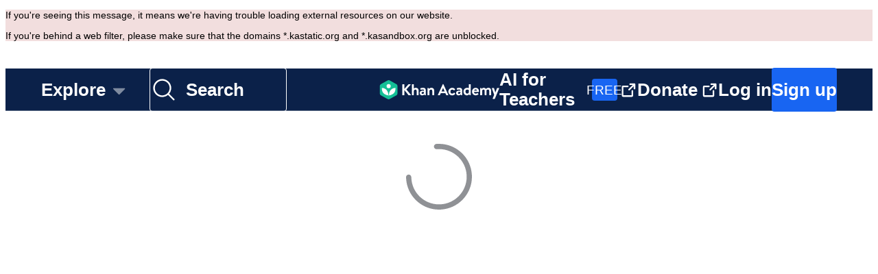

--- FILE ---
content_type: text/javascript
request_url: https://cdn.kastatic.org/khanacademy/745033.2b54e7c887b14f49.js
body_size: 5545
content:
"use strict";(self.webpackChunkkhanacademy=self.webpackChunkkhanacademy||[]).push([["745033"],{96831:function(e,t,o){o.d(t,{mz:()=>N,xB:()=>z,ZP:()=>$,L8:()=>Z});var n,i=o(357442),a=o(546490),r=o(290251),l=o(451606),s=o(827292),d=o(88051),c=o(70879),u=o(327337),m=o(466993),h=o(397458),p=o(767375),f=o(550093),g=o(407862),v=o.n(g),y=o(652983),x=o(63730),b=o(90199),_=o(739155),C=o(678572),k=o(234014),M=o(142447),T=o(91094),w=function(e){function BackIcon(){var e;return(0,a._)(this,BackIcon),e=(0,i._)(this,BackIcon,arguments),(0,l._)(e,"node",void 0),e}return(0,s._)(BackIcon,e),(0,r._)(BackIcon,[{key:"componentDidMount",value:function(){var e;null==(e=this.node)||e.setAttribute("stroke-linejoin","round")}},{key:"render",value:function(){var e=this,t=p.ag._({id:"iH8pgl",message:"Back"});return(0,h.jsx)("svg",{width:"24",height:"24",children:(0,h.jsxs)("g",{ref:function(t){return e.node=t},id:"source",fill:"none",transform:"translate(5, 5)",stroke:"currentColor",strokeLinecap:"round",strokeLinejoin:"round",strokeWidth:"2",children:[(0,h.jsx)("title",{children:t}),(0,h.jsx)("path",{d:"M1,7 L14,7"}),(0,h.jsx)("polyline",{points:"7 0 0 7 7 14"})]})})}}]),BackIcon}(y.Component),I=o(349718),B=o(33820),S=o(368687),j=o(732524),L=o(672044),A=function(e){function Backdrop(){return(0,a._)(this,Backdrop),(0,i._)(this,Backdrop,arguments)}return(0,s._)(Backdrop,e),(0,r._)(Backdrop,[{key:"render",value:function(){var e=this.props,t=e.willBeVisible,o=e.inline,n=e.onClick,i=e.animate,a=null!==i?[E.backdrop,"in"===i&&E.animateInBackdrop,"out"===i&&E.animateOutBackdrop,!t&&E.backdropTransparent,t&&E.backdropSemiTransparent]:[E.backdrop,E.backdropSemiTransparent];return(0,h.jsx)("div",{"data-testid":"modal-backdrop","aria-hidden":!0,onClick:n,className:f.css.apply(void 0,(0,m._)(a).concat([o&&E.inlineBackdrop]))})}}]),Backdrop}(y.Component),E=f.StyleSheet.create({backdrop:{backgroundColor:C.$_.offBlack,bottom:0,left:0,position:"fixed",right:0,top:0},inlineBackdrop:{position:"absolute"},backdropTransparent:{opacity:0},backdropSemiTransparent:{opacity:.72},animateInBackdrop:{transition:"opacity ".concat(300,"ms\n            cubic-bezier(0.4, 0.0, 0.6, 1.0)")},animateOutBackdrop:{transition:"opacity ".concat(300,"ms\n            cubic-bezier(0.4, 0.0, 0.6, 1.0)")}}),F=function(e){function ModalFooter(){return(0,a._)(this,ModalFooter),(0,i._)(this,ModalFooter,arguments)}return(0,s._)(ModalFooter,e),(0,r._)(ModalFooter,[{key:"render",value:function(){var e=this.props,t=e.children,o=e.style;return(0,h.jsx)("div",{className:(0,f.css)(R.footer),style:o,children:t})}}]),ModalFooter}(y.Component),R=f.StyleSheet.create({footer:{display:"flex",flexDirection:"row",alignItems:"center",boxShadow:"0 -1px 0 0 rgba(0, 0, 0, 0.15)",flexGrow:0,flexShrink:0,position:"relative",height:60}});let N=F;var O=o(660809),D=o(737416),W=function(e){function ModalHeader(){var e;return(0,a._)(this,ModalHeader),e=(0,i._)(this,ModalHeader,arguments),(0,l._)(e,"renderTitle",function(t){var o=e.props,n=o.ariaLabel,i=o.children,a=o.openTitleLinkInNewTab,r=o.titleHref,l=o.onTitleNavigation,s="string"==typeof i&&i.length>32;return r?(0,h.jsx)(O.Z,{href:r,style:[H.titleWrapper,"large"===t&&H.titleWithLargeCorners,"small"===t&&H.titleWithSmallCorners],target:a?"_blank":void 0,onClick:l,children:(0,h.jsxs)(D.TE,{id:e.props.id,style:[H.title,s&&H.titleLong],tag:"h1",children:[(0,h.jsx)("span",{className:"sr-only",children:n}),(0,h.jsx)("span",{"aria-hidden":!0,"data-testid":"modal-title",children:i})]})}):(0,h.jsx)(D.TE,{"aria-label":n,id:e.props.id,style:[H.titleWrapper,H.title,s&&H.titleLong],tag:"h1",testId:"modal-title",children:(0,h.jsx)("span",{"aria-hidden":!0,children:i})})}),e}return(0,s._)(ModalHeader,e),(0,r._)(ModalHeader,[{key:"render",value:function(){var e=this.props,t=e.backgroundColor,o=e.borderColor,n=e.style,i=e.topLeftCorner,a=e.topRightCorner,r=(0,u._)((0,c._)({color:C.$_.offBlack},n),{boxShadow:"0 1px 0 0 ".concat(o||"")});t&&(r.backgroundColor=t);var l=a?"large":i?"small":null;return(0,h.jsxs)("div",{style:r,className:(0,f.css)(H.header),children:[l&&(0,h.jsx)("div",{className:(0,f.css)(H.topLeftCornerInHeader,"large"===l&&H.largeCornerInHeader,"small"===l&&H.smallCornerInHeader),children:i}),this.renderTitle(l),l&&(0,h.jsx)("div",{className:(0,f.css)(H.topRightCornerInHeader,"large"===l&&H.largeCornerInHeader,"small"===l&&H.smallCornerInHeader),children:a})]})}}]),ModalHeader}(y.Component);(0,l._)(W,"defaultProps",{borderColor:"rgba(0, 0, 0, 0.15)"});var H=f.StyleSheet.create({header:{display:"flex",flexDirection:"row",flexGrow:0,flexShrink:0,position:"relative",zIndex:1,height:60,borderTopLeftRadius:T.L2,borderTopRightRadius:T.L2},largeCornerInHeader:(0,l._)({flexBasis:152},T.w5.smOrSmaller,{flexBasis:56}),smallCornerInHeader:(0,l._)({flexBasis:56},T.w5.smOrSmaller,{flexBasis:56}),topLeftCornerInHeader:{justifyContent:"flex-start"},topRightCornerInHeader:{justifyContent:"flex-end"},titleWrapper:{display:"flex",flex:"0 0 auto",flexDirection:"row",justifyContent:"center",alignItems:"center",textAlign:"center",paddingLeft:6,paddingRight:6,margin:"0 auto",maxWidth:"100%"},titleWithLargeCorners:(0,l._)({maxWidth:"calc(100% - ".concat(304,"px)")},T.w5.smOrSmaller,{maxWidth:"calc(100% - ".concat(112,"px)")}),titleWithSmallCorners:(0,l._)({maxWidth:"calc(100% - ".concat(112,"px)")},T.w5.smOrSmaller,{maxWidth:"calc(100% - ".concat(112,"px)")}),title:(0,l._)({whiteSpace:"nowrap",overflow:"hidden",textOverflow:"ellipsis"},T.w5.smOrSmaller,(0,u._)((0,c._)({},j.yW.subheadingMobile),{color:"inherit"})),titleLong:(0,l._)({},T.w5.smOrSmaller,(0,u._)((0,c._)({},j.yW.smallHeadingMobile),{color:"inherit"}))});let z=W;var q=o(925734),P="__MODAL_PARENT__";function getModalParent(){var e,t=document.querySelector("#".concat(P));return t||(t=null==(e=document.body)?void 0:e.appendChild(document.createElement("div")),(0,B.Z)(t),t.id=P,document.getElementById("accept-tos-modal")&&(t.style.display="none")),t}var K=function(e){function Modal(){var e;return(0,a._)(this,Modal),e=(0,i._)(this,Modal,arguments),(0,l._)(e,"modal",void 0),(0,l._)(e,"modalAndNavigation",void 0),(0,l._)(e,"closeTimeout",void 0),(0,l._)(e,"startAnimationsTimeout",void 0),(0,l._)(e,"isModalOpenTimeout",void 0),(0,l._)(e,"willBeVisibleTimeout",void 0),(0,l._)(e,"isShiftKeyDown",void 0),(0,l._)(e,"state",{willBeVisible:!1,isModalOpen:!1,startAnimations:!1,forceClosingAnimation:!1,modalContainerElement:void 0}),(0,l._)(e,"_isMounted",!1),(0,l._)(e,"elementThatTriggeredModal",null),(0,l._)(e,"focusReturnedToTrigger",!1),(0,l._)(e,"_idRoot",null),(0,l._)(e,"_initialModalFocus",function(){var initializeFocus=function(t){e._restrictedFocusHandler(t),document.removeEventListener("focus",initializeFocus,!0)};if(document.addEventListener("focus",initializeFocus,!0),!e.modal||!e.state.willBeVisible)return void setTimeout(e._initialModalFocus,0);e.modal&&e.modal.focus()}),(0,l._)(e,"maybeScheduleFocusTimeout",function(t){if(t>10){e.modal&&e.modal.focus(),k.ZP.log("Unable to manually set focus on an element inside a content modal. Falling back to setting focus on the modal element itself.");return}e.props.schedule.timeout(function(){return e.focusFirstElementOrModal(t+1)},500)}),(0,l._)(e,"_setContainerState",function(t){setTimeout(function(){e._isMounted&&t!==e.state.modalContainerElement&&e.setState({modalContainerElement:t})},0)}),(0,l._)(e,"firstFocus",!0),(0,l._)(e,"_restrictedFocusHandler",function(t){if(e.props.restrictFocusToModal){var o=t.relatedTarget,n=!!e.modal,i=n&&e.modal===t.target,a=!o||e.state.modalContainerElement&&!e.state.modalContainerElement.contains(o),targetActsLikeModal=function(e){return(0,d._)(e,HTMLElement)&&-1!==e.className.indexOf("modal")},r=targetActsLikeModal(t.target)||targetActsLikeModal(t.relatedTarget);(n&&a&&!i&&!r&&!e.focusReturnedToTrigger||e.firstFocus)&&(e.isShiftKeyDown&&!e.firstFocus?e.focusLastElementOrModal():e.focusFirstElementOrModal(),t.preventDefault(),e.firstFocus=!1)}}),(0,l._)(e,"getAllFocusableChildren",function(e){return e?Array.prototype.filter.call(e.querySelectorAll("button:not([tabindex='-1']):not([disabled]), [href]:not([tabindex='-1']):not([disabled]), input:not([tabindex='-1']):not([disabled]), select:not([tabindex='-1']):not([disabled]), textarea:not([tabindex='-1']):not([disabled])"),function(e){return!!e.offsetParent}):[]}),(0,l._)(e,"focusLastElementOrModal",function(){if(e.modal){var t=e.getAllFocusableChildren(e.modalAndNavigation||e.modal);0===t.length?e.modal&&e.modal.focus():t[t.length-1].focus()}}),(0,l._)(e,"focusFirstElementOrModal",function(){var t=arguments.length>0&&void 0!==arguments[0]?arguments[0]:1,o=e.getChildrenId();if(!e.modal||!o)return void e.maybeScheduleFocusTimeout(t);var n=e.getAllFocusableChildren(e.firstFocus?e.modal&&e.modal.querySelector('[id="'.concat(o,'"]')):e.modalAndNavigation||e.modal);if(0===n.length){var i=e.getCloseButtonId(),a=i&&document.getElementById(i);a&&a.focus?a.focus():e.maybeScheduleFocusTimeout(t)}else n[0]!==document.activeElement&&n[0].focus()}),(0,l._)(e,"handleKeyDown",function(t){27!==t.keyCode||e.props.preventDismissal||document.querySelector(".zoom-overlay")||e.handleClose(),t.shiftKey&&(e.isShiftKeyDown=!0)}),(0,l._)(e,"handleKeyUp",function(t){t.shiftKey||(e.isShiftKeyDown=!1)}),(0,l._)(e,"handleClose",function(){e.props.onBack?e.props.onBack():!1!==e.props.onRequestClose()&&(e.props.shouldAnimate&&e.setState({forceClosingAnimation:!0}),e.setState({willBeVisible:!1}),e.closeTimeout=setTimeout(function(){window.dispatchEvent(new CustomEvent("initNav")),e.props.onClose()},300)),null!=e.elementThatTriggeredModal&&(e.focusReturnedToTrigger=!0,e.elementThatTriggeredModal.focus())}),e}return(0,s._)(Modal,e),(0,r._)(Modal,[{key:"getChildContext",value:function(){return{modalContainerElement:this.state.modalContainerElement}}},{key:"UNSAFE_componentWillMount",value:function(){var e,t;null==(e=document.body)||e.addEventListener("keydown",this.handleKeyDown),null==(t=document.body)||t.addEventListener("keyup",this.handleKeyUp)}},{key:"componentDidMount",value:function(){var e=this;if(document.activeElement===document.body){var t=document.getElementById("triggerless-modal-focus-anchor");this.elementThatTriggeredModal=t}else this.elementThatTriggeredModal=document.activeElement;this._isMounted=!0,document.addEventListener("focusout",this._restrictedFocusHandler,!0),this.props.shouldAnimate?(this.startAnimationsTimeout=setTimeout(function(){return e.setState({startAnimations:!0})},0),this.willBeVisibleTimeout=setTimeout(function(){e.setState({willBeVisible:!0}),e._initialModalFocus()},100),this.isModalOpenTimeout=setTimeout(function(){return e.setState({isModalOpen:!0})},400)):setTimeout(function(){e._isMounted&&e.setState({isModalOpen:!0,willBeVisible:!0},function(){return e._initialModalFocus()})},0)}},{key:"componentWillUnmount",value:function(){var e,t;this._isMounted=!1,document.removeEventListener("focusout",this._restrictedFocusHandler,!0),null==(e=document.body)||e.removeEventListener("keydown",this.handleKeyDown),null==(t=document.body)||t.removeEventListener("keyup",this.handleKeyUp),this.startAnimationsTimeout&&clearTimeout(this.startAnimationsTimeout),this.willBeVisibleTimeout&&clearTimeout(this.willBeVisibleTimeout),this.isModalOpenTimeout&&clearTimeout(this.isModalOpenTimeout),this.closeTimeout&&clearTimeout(this.closeTimeout),this.props.schedule.clearAll()}},{key:"getChildrenId",value:function(){return this._idRoot?"".concat(this._idRoot,"children"):null}},{key:"getTitleId",value:function(){return this._idRoot?"".concat(this._idRoot,"title"):null}},{key:"getCloseButtonId",value:function(){return this._idRoot?"".concat(this._idRoot,"close"):null}},{key:"renderModalWithIDProvider",value:function(){var e=this;return(0,h.jsx)(b.Id,{children:function(t){return e._idRoot=t,e.renderModal()}})}},{key:"renderModal",value:function(){var e,t=this,o=this.props,n=o.shouldAnimate,i=o.fromAnotherModal,a=o.navigator,r=o.preventDismissal,l=o.hideCloseIcon,s=o.shouldBackdropDismiss,d=o.topRightElements,c=o.useBackIcon,u=o.visible,g=o.inline,v=o.topBar,x=o.controlButtonColors,b=this.state,_=b.startAnimations,C=b.willBeVisible,T=b.isModalOpen,B=b.forceClosingAnimation,j=Array.isArray(this.props.style)?this.props.style:[this.props.style],E=n&&!i||B?[V.modal,!T&&_&&V.animateInModal,T&&_&&V.animateOutModal,!C&&V.modalDown,C&&V.modalUp].concat((0,m._)(j)):[V.modal].concat((0,m._)(j)),F=this.props.children;"function"==typeof F&&(F=F({closeModal:function(){return t.handleClose()}}));var R=y.Children.toArray(F),O=R.filter(function(e){return e.type!==N&&e.type!==z}),D=R.filter(function(e){return e.type===z});D.length>1&&k.ZP.error("Modal can only display a single header",k.D1.Internal);var W=D[0],H=R.filter(function(e){return e.type===N});H.length>1&&k.ZP.error("Modal can only display a single footer",k.D1.Internal);var P=H[0],K=(!r||c)&&!l&&(0,h.jsx)("div",{className:(0,f.css)(V.topLeftCorner),children:(0,h.jsx)(L.Z,{onClick:this.handleClose,padding:12,colors:x,testId:"close-modal-btn",id:this.getCloseButtonId(),children:c?(0,h.jsx)(w,{}):(0,h.jsx)(I.Z,{size:24,iconSize:12})})}),Z=d&&(0,h.jsx)("div",{className:(0,f.css)(V.topRightCorner),"data-testid":"modal-top-right-element",children:d});e=n&&!i||B?!T&&_?"in":T&&_?"out":null:null;var $=(0,h.jsxs)(y.Fragment,{children:[!g&&(0,h.jsx)(q.Z,{}),v&&(0,h.jsx)("div",{className:(0,f.css)(V.topBar),children:v}),(0,h.jsx)(A,{inline:g,willBeVisible:C,animate:e,onClick:function(){s()&&!r&&t.handleClose()}}),a&&a.hasPrev()&&(0,h.jsx)("button",{"aria-label":p.ag._({id:"w6ZzbW",message:"previous"}),"data-testid":"prev-arrow",className:(0,f.css)(V.sideNav,M.O0.isRTL&&V.sideNavRTL,V.prev),onClick:function(){return a.hasPrev()&&a.onPrev()},children:(0,h.jsx)(S.Z,{icon:U.angleLeft,size:17})}),(0,h.jsxs)("div",{"aria-labelledby":this.getTitleId(),"aria-describedby":this.getChildrenId(),className:f.css.apply(void 0,(0,m._)(E).concat([g&&V.inlineModal])),ref:function(e){return t.modal=e},role:this.props.alert?"alertdialog":"dialog",tabIndex:"-1","aria-modal":!0,children:[W&&y.cloneElement(W,{id:this.getTitleId(),topLeftCorner:K,topRightCorner:Z}),(0,h.jsx)("div",{id:this.getChildrenId(),className:(0,f.css)(V.dialogBody),children:O}),P,!W&&(0,h.jsx)("div",{className:(0,f.css)(V.topLeftCornerInModal),children:K}),!W&&(0,h.jsx)("div",{className:(0,f.css)(V.topRightCornerInModal),children:Z})]}),a&&a.hasNext()&&(0,h.jsx)("button",{"aria-label":p.ag._({id:"S8X3Kf",message:"next"}),"data-testid":"next-arrow",className:(0,f.css)(V.sideNav,V.next),onClick:function(){return a.hasNext()&&a.onNext()},children:(0,h.jsx)(S.Z,{icon:U.angleRight,size:17})})]});return g||($=(0,h.jsx)("div",{ref:function(e){return t.modalAndNavigation=e},className:(0,f.css)(V.innerContainer),"data-modal-launcher-portal":!0,children:$})),(0,h.jsxs)("div",{children:[(0,h.jsx)("div",{ref:this._setContainerState,className:(0,f.css)(V.container,!u&&V.hidden,g&&V.inlineWrap,v&&V.withTopBar),"data-modal-launcher-portal":!0,children:$}),this.props.restrictFocusToModal&&(0,h.jsx)("div",{tabIndex:"0"})]})}},{key:"render",value:function(){return this.props.hostInBody?(0,x.createPortal)(this.renderModalWithIDProvider(),getModalParent()):this.renderModalWithIDProvider()}}]),Modal}(y.Component);(0,l._)(K,"defaultProps",{shouldAnimate:!0,shouldBackdropDismiss:function(){return!0},fromAnotherModal:!1,visible:!0,onRequestClose:function(){return!0},onClose:function(){},preventDismissal:!1,hideCloseIcon:!1,restrictFocusToModal:!0}),K.childContextTypes={modalContainerElement:v().instanceOf(HTMLElement)};var Z=f.StyleSheet.create({subtitle:(0,u._)((0,c._)({},j.yW.modalSubtitle),{color:C.$_.offBlack50})}),V=f.StyleSheet.create({inlineWrap:{display:"block",overflow:"auto",position:"relative"},container:{position:"fixed",left:0,right:0,top:0,bottom:0,zIndex:T.ZA},innerContainer:{position:"absolute",left:0,right:0,top:0,bottom:0,display:"flex",flexDirection:"row",alignItems:"center",justifyContent:"center"},dialogBody:{display:"flex",overflow:"auto",flexDirection:"column",flexGrow:1,justifyContent:"center"},hidden:{visibility:"hidden"},topBar:{position:"fixed",top:0,left:0,right:0,zIndex:T.f1},modalWrapper:{position:"fixed",left:0,right:0,top:0,bottom:0,display:"flex",flexDirection:"row",alignItems:"center",justifyContent:"center"},modal:(n={display:"flex",flexDirection:"column",position:"relative",maxHeight:"100%",maxWidth:"100%",backgroundColor:"white",borderRadius:T.L2},(0,l._)(n,T.w5.smOrSmaller,{borderRadius:0}),(0,l._)(n,"WebkitTapHighlightColor","rgba(0,0,0,0)"),(0,l._)(n,"outline","1px solid rgba(0,0,0,0)"),(0,l._)(n,"backgroundClip","padding-box"),n),inlineModal:{margin:"10px auto",position:"relative",width:"75%",height:"100%"},modalDown:(0,l._)({transform:"translate(0px, 48px)",opacity:0},T.w5.smOrSmaller,{transform:"translate(0vw, 100vh)",opacity:1}),modalUp:(0,l._)({transform:"translate(0px, 0px)",opacity:1},T.w5.smOrSmaller,{transform:"translate(0vw, 0vh)",opacity:1}),animateInModal:(0,l._)({transition:["transform ".concat(300,"ms\n                cubic-bezier(0.25, 0.25, 0.25, 1)"),"opacity ".concat(300,"ms\n                cubic-bezier(0, 0.25, 0.25, 1)")].join(", ")},T.w5.smOrSmaller,{transition:"transform ".concat(300,"ms\n                cubic-bezier(0.25, 0.25, 0.25, 1)")}),animateOutModal:(0,l._)({transition:["transform ".concat(300,"ms\n                cubic-bezier(0.25, 0.25, 0.25, 1)"),"opacity 0.2s cubic-bezier(0, 0.25, 0.25, 1)"].join(", ")},T.w5.smOrSmaller,{transition:"transform ".concat(300,"ms\n                cubic-bezier(0, 0.25, 0.25, 1)")}),sideNav:(0,l._)({display:"flex",alignItems:"center",justifyContent:"center",position:"absolute",maxWidth:"5%",width:48,top:0,height:"100%",color:"white",userSelect:"none",WebkitTapHighlightColor:"transparent",background:"none",border:"none",":hover":{color:C.$_.white,opacity:.5,cursor:"pointer"}},T.w5.smOrSmaller,{display:"none"}),sideNavRTL:{transform:"scaleX(-1)"},prev:{left:0},next:{right:0},topLeftCorner:{display:"flex",flexDirection:"row",alignItems:"center",height:60,paddingLeft:6,zIndex:1},topRightCorner:{display:"flex",flexDirection:"row",alignItems:"center",height:60,paddingRight:6,zIndex:1},topLeftCornerInModal:{position:"absolute",left:0,top:0},topRightCornerInModal:{position:"absolute",right:0,top:0},withTopBar:(0,l._)({top:T.F9},T.w5.smOrSmaller,{top:T.re})}),U={angleLeft:{path:"M58.622 8.272q0 1.32-1.056 2.376l-39.512 39.512 39.512 39.512q.968.968.968 2.288t-.968 2.288l-5.016 5.104q-.968.968-2.288.968t-2.376-.968l-46.816-46.904q-.968-.968-1.056-2.288 0-1.32 1.056-2.376l46.816-46.816q.968-.968 2.376-.968t2.288.968l5.016 5.016q1.056.968 1.056 2.288z",width:58.421,height:100},angleRight:{path:"M58.524 50.16q0 1.32-.968 2.288l-46.904 46.904q-.968.968-2.288.968t-2.376-.968l-5.016-5.104q-.968-.968-.968-2.288t.968-2.288l39.512-39.512-39.512-39.512q-.968-.968-.968-2.376t.968-2.288l5.016-5.016q.968-.968 2.376-.968t2.288.968l46.904 46.816q.968 1.056.968 2.376z",width:58.333,height:100}};let $=y.forwardRef(function(e,t){return(0,h.jsx)(_.M7,{children:function(o){return(0,h.jsx)(K,(0,u._)((0,c._)({},e),{schedule:o,ref:t}))}})})}}]);
//# debugId=89cfb02b-da16-45a9-9e3f-76948d987816
//# sourceMappingURL=745033.2b54e7c887b14f49.js.map

--- FILE ---
content_type: text/javascript
request_url: https://cdn.kastatic.org/khanacademy/3311.88fa4e0e6a04a2ef.js
body_size: 3392
content:
"use strict";(self.webpackChunkkhanacademy=self.webpackChunkkhanacademy||[]).push([["3311"],{405066:function(e,s,i){i.d(s,{Z:()=>V,u:()=>Guidelines});var a,r,n,t,o,d,l,c,g=i(141622),u=i(357442),m=i(546490),h=i(290251),p=i(451606),_=i(827292),f=i(70879),x=i(327337),j=i(266388),y=i(397458),w=i(767375),v=i(550093),b=i(221292),k=i(652983),O=i(90199),N=i(660809),S=i(678572),L=i(737416),C=i(881422),B=i(975044),T=i(91094),I=i(200016),D=i(998843),W=i(617590),q=i(660218),R=i(27530),G=i(259891),A=i(732524),E=i(162865);function Guidelines(){return(0,y.jsxs)(L.uT,{style:M.guidelines,children:[(0,y.jsx)("h2",{className:"sr-only",children:w.ag._({id:"OEt/to",message:"Guidelines"})}),(0,y.jsx)("h3",{className:(0,v.css)(M.guidelines_h3),children:w.ag._({id:"5zv42V",message:"Give a great answer"})}),(0,y.jsx)("h4",{className:(0,v.css)(M.guidelines_h4),children:w.ag._({id:"IbG9jd",message:"Be a guide"})}),w.ag._({id:"5vplR4",message:'We\'re teaching each other – so don\'t just answer "Yes" or "No", share your answer the way your favorite teacher would.'}),(0,y.jsx)("h4",{className:(0,v.css)(M.guidelines_h4),children:w.ag._({id:"Vegd3V",message:"Vote, don't echo"})}),w.ag._({id:"xL7tOo",message:"If someone has already answered the question well, don't repeat their answer – vote it up instead."}),(0,y.jsx)("h3",{className:(0,v.css)(M.guidelines_h3),children:w.ag._({id:"jm8qSR",message:"Flag inappropriate posts"})}),w.ag._({id:"wXsOr0",message:"Here are posts to avoid making. If you do encounter them, flag them for attention from our Guardians."}),(0,y.jsx)("h4",{className:(0,v.css)(M.guidelines_h4),children:w.ag._({id:"XayW0K",message:"abuse"})}),(0,y.jsxs)("ul",{className:(0,v.css)(M.guidelines_ul),children:[(0,y.jsx)("li",{children:w.ag._({id:"tc0mS+",message:"disrespectful or offensive"})}),(0,y.jsx)("li",{children:w.ag._({id:"t47DT1",message:"an advertisement"})})]}),(0,y.jsx)("h4",{className:(0,v.css)(M.guidelines_h4),children:w.ag._({id:"/go35V",message:"not helpful"})}),(0,y.jsxs)("ul",{className:(0,v.css)(M.guidelines_ul),children:[(0,y.jsx)("li",{children:w.ag._({id:"7ZNSZO",message:"low quality"})}),(0,y.jsx)("li",{children:w.ag._({id:"WOF+fS",message:"not about the video topic"})}),(0,y.jsx)("li",{children:w.ag._({id:"hWA472",message:"contentious posts about politics, religion/atheism, or personal issues"})}),(0,y.jsx)("li",{children:w.ag._({id:"IjkxOK",message:"soliciting votes or seeking badges"})}),(0,y.jsx)("li",{children:w.ag._({id:"UklyT0",message:"a homework question"})}),(0,y.jsx)("li",{children:w.ag._({id:"N+G2Fe",message:"a duplicate answer"})}),(0,y.jsx)("li",{children:w.ag._({id:"hf5fYG",message:"repeatedly making the same post"})})]}),(0,y.jsx)("h4",{className:(0,v.css)(M.guidelines_h4),children:w.ag._({id:"0gxsgb",message:"wrong category"})}),(0,y.jsxs)("ul",{className:(0,v.css)(M.guidelines_ul),children:[(0,y.jsx)("li",{children:w.ag._({id:"AwhBxN",message:"a tip or thanks in Questions"})}),(0,y.jsx)("li",{children:w.ag._({id:"UzELNX",message:"an answer that should be its own question"})})]}),(0,y.jsx)("h4",{className:(0,v.css)(M.guidelines_h4),children:w.ag._({id:"GsCp0q",message:"about the site"})}),(0,y.jsxs)("ul",{className:(0,v.css)(M.guidelines_ul),children:[(0,y.jsxs)("li",{children:[w.ag._({id:"/UMDRU",message:"a question about Khan Academy"}),(0,y.jsxs)("div",{children:["(",(0,y.jsx)(N.Z,{href:"https://khanacademy.zendesk.com/",children:w.ag._({id:"Kf/wsx",message:"Visit our help center"})}),")"]})]}),(0,y.jsx)("li",{children:w.ag._({id:"57OBSA",message:"a post about badges"})}),(0,y.jsxs)("li",{children:[w.ag._({id:"QiNE+v",message:"a technical problem with the site"}),(0,y.jsxs)("div",{children:["(",(0,y.jsx)(N.Z,{href:"https://support.khanacademy.org/hc/requests/new",children:w.ag._({id:"hV3yAb",message:"Report a problem"})}),")"]})]}),(0,y.jsx)("li",{children:(0,y.jsx)(N.Z,{href:"".concat((0,E.ne)(),"/200136634"),children:w.ag._({id:"9ron2N",message:"a request for features"})})})]})]})}var z=function(e){function CourseDiscussion(){var e;return(0,m._)(this,CourseDiscussion),e=(0,u._)(this,CourseDiscussion,arguments),(0,p._)(e,"renderDiscussion",function(){var s=e.props.discussion,i=s.data,a=i.topic&&i.topic.slug||"",r=!i.cursor;return(0,y.jsx)(O.G7,{style:M.discussionListContainer,children:(0,y.jsx)(q.Z,{tab:s.questionType,topicSlug:a,posts:i.feedback,isComplete:r,discussionContext:{},cursor:i.cursor,apiOverrides:e.getAPI()})})}),e}return(0,_._)(CourseDiscussion,e),(0,h._)(CourseDiscussion,[{key:"componentDidMount",value:function(){(0,this.props.markConversion)({id:"pageview_course_discussion"})}},{key:"getAPI",value:function(){var e=this,s=this.props.topic;return(0,x._)((0,f._)({},W.y2),{getId:function(){return"COURSE_DISCUSSION"},fetchPosts:function(i){return(0,g._)(function(){var e,a,r,n,t,o,d,l,c,g,u,m,h,p;return(0,j.__generator)(this,function(_){switch(_.label){case 0:return a={limit:10,feedbackType:i.feedbackType,topicId:s.id},i.cursor&&(a.cursor=i.cursor),[4,this.props.gqlClient.query(R.P,{variables:a,fetchPolicy:"network-only"})];case 1:if((r=_.sent())&&r.data&&(null==(e=r.data.topicQuestions)?void 0:e.feedback))return c=null!=(l=null==r||null==(t=r.data)||null==(n=t.topicQuestions)?void 0:n.cursor)?l:"",u=null!=(g=null==r||null==(d=r.data)||null==(o=d.topicQuestions)?void 0:o.complete)&&g,h=null!=(m=r.data.topicQuestions.feedback)?m:[],[2,{cursor:c,feedback:p=(0,G.A)(h),isComplete:u,qaExpandKey:i.qaExpandKey||"",sortedByDate:!0,totalCount:p.length,type:i.feedbackType}];return[2,null]}})}).call(e)}})}},{key:"render",value:function(){var e=this.props,s=e.discussion,i=e.topic,a=[{title:i.title,href:i.url}],r=w.ag._({id:"enzGAL",message:"Questions"}),n=w.ag._({id:"GdVMo6",message:"Recent questions"});"comments"===s.questionType&&(r=w.ag._({id:"LkoNrX",message:"Tips and Thanks"}),n=w.ag._({id:"QiyUbZ",message:"Recent tips and thanks"}));var t=(0,y.jsxs)("div",{children:[(0,y.jsxs)("div",{className:(0,v.css)(M.headerWithBreadcrumbs),children:[(0,y.jsx)("div",{className:(0,v.css)(M.breadcrumbs),children:(0,y.jsx)(I.Z,{isNavigation:!0,path:a,separator:"|",theme:"dark"})}),(0,y.jsxs)("h1",{className:(0,v.css)(M.title),children:["".concat(i.title,": "),r]})]}),"questions"===s.questionType&&(0,y.jsx)(Guidelines,{})]}),o=(0,y.jsxs)("div",{children:[(0,y.jsx)("div",{className:(0,v.css)(M.discussionTip),children:w.ag._({id:"6IEjDr",message:"Visit a video or article to ask a question."})}),(0,y.jsx)("h2",{className:(0,v.css)(M.discussionTitle),children:n}),this.renderDiscussion()]});return(0,y.jsxs)("div",{className:(0,v.css)(M.wrapper),children:[(0,y.jsx)("div",{className:(0,v.css)(M.headerOuter),children:(0,y.jsx)("div",{className:(0,v.css)(M.headerMiddle),children:(0,y.jsx)("div",{className:(0,v.css)(M.headerInner),children:t})})}),(0,y.jsx)("div",{className:(0,v.css)(M.discussionOuter),children:(0,y.jsx)("div",{className:(0,v.css)(M.discussionMiddle),children:(0,y.jsx)("div",{className:(0,v.css)(M.discussionInner),children:o})})}),(0,y.jsx)("div",{style:{clear:"both"}}),(0,y.jsx)(B.jV,{pageName:"discussion_page"},i.id)]})}}]),CourseDiscussion}(k.Component),M=v.StyleSheet.create({wrapper:(0,p._)({color:S.$_.offBlack,backgroundColor:S.$_.offWhite},T.w5.mdOrLarger,{float:"left",width:"100%"}),headerOuter:(a={},(0,p._)(a,T.w5.smOrSmaller,{boxSizing:"border-box"}),(0,p._)(a,T.w5.mdOrLarger,{float:"left",width:"50%"}),a),discussionOuter:(0,p._)({},T.w5.mdOrLarger,{float:"right",width:"50%"}),headerMiddle:(0,p._)({},T.w5.mdOrLarger,{marginRight:200,paddingLeft:20,paddingRight:40}),discussionMiddle:(0,p._)({background:S.$_.white},T.w5.mdOrLarger,{marginLeft:-200,paddingLeft:40,paddingRight:20}),headerInner:(r={MozOsxFontSmoothing:"grayscale",WebkitFontSmoothing:"antialiased"},(0,p._)(r,T.w5.smOrSmaller,{alignItems:"center",display:"flex",height:134,justifyContent:"center",textAlign:"center"}),(0,p._)(r,T.w5.mdOrLarger,{marginLeft:"auto",maxWidth:340,paddingTop:40}),r),discussionInner:(n={},(0,p._)(n,T.w5.smOrSmaller,{marginLeft:"auto",marginRight:"auto",maxWidth:576,minHeight:100,paddingLeft:16,paddingRight:16,paddingTop:40}),(0,p._)(n,T.w5.md,{minHeight:2140}),(0,p._)(n,T.w5.mdOrLarger,{marginRight:"auto",maxWidth:740,paddingTop:40}),(0,p._)(n,T.w5.lgOrLarger,{minHeight:1320}),n),headerWithBreadcrumbs:{position:"relative",paddingBottom:3},title:(t={marginBottom:0},(0,p._)(t,T.w5.mdOrSmaller,(0,f._)({},A.yW.conceptHeadingMobile)),(0,p._)(t,T.w5.lgOrLarger,(0,f._)({},A.yW.conceptHeadingDesktop)),t),desktopBreadcrumbsBackArrow:(o={},(0,p._)(o,T.w5.mdOrSmaller,{display:"none"}),(0,p._)(o,T.w5.lgOrLarger,{position:"absolute",left:-12,top:0}),o),mobileBreadcrumbsBackArrow:(d={},(0,p._)(d,T.w5.smOrSmaller,{marginRight:1}),(0,p._)(d,T.w5.md,{position:"absolute",left:-11,top:0}),(0,p._)(d,T.w5.lgOrLarger,{display:"none"}),d),breadcrumbs:(0,p._)({paddingBottom:4},T.w5.mdOrSmaller,{paddingBottom:8}),guidelines:(0,p._)({},T.w5.smOrSmaller,{display:"none"}),guidelines_h3:(0,x._)((0,f._)({},A.yW.bodyLarge),{borderBottom:"1px solid ".concat(S.$_.offBlack16),marginTop:44}),guidelines_h4:(0,x._)((0,f._)({},A.yW.bodySmall),{marginBottom:11,marginTop:22}),guidelines_ul:{listStyleType:"disc",paddingLeft:30},discussionTip:(l={},(0,p._)(l,T.w5.smOrSmaller,{display:"none"}),(0,p._)(l,T.w5.mdOrLarger,{float:"right"}),(0,p._)(l,T.w5.lgOrLarger,(0,f._)({},A.yW.bodyXsmall)),l),discussionTitle:(c={borderBottom:"1px solid ".concat(S.$_.offBlack16),color:S.$_.offBlack,marginBottom:10,paddingBottom:10},(0,p._)(c,T.w5.mdOrSmaller,(0,f._)({},A.yW.subheadingMobile)),(0,p._)(c,T.w5.mdOrLarger,{marginLeft:"auto",marginRight:"auto",maxWidth:"auto"}),(0,p._)(c,T.w5.lgOrLarger,(0,f._)({},A.yW.subheadingDesktop)),c),discussionListContainer:{paddingBottom:S.W0.xLarge_32}});let V=(0,b.compose)((0,C.Sy)(function(e){var s=e.domainId,i=e.topic;return{activity:C.kE.cS.DISCUSSING,product:C.kE.xs.OTHER_PRODUCT,content:{kind:C.kE.v2.Topic,domainId:s||"",courseId:i.id}}}),C.z,D.Z)(z)},363269:function(e,s,i){i.d(s,{z:()=>Provider});var a=i(70879),r=i(327337),n=i(397458);i(652983);var t=i(925535),o=i(90199),Provider=function(e){return(0,n.jsx)(t.zt,(0,r._)((0,a._)({},e),{ssr:o.xF.isServerSide()}))}},171502:function(e,s,i){i.d(s,{GY:()=>a,tY:()=>getContentDescriptor,z3:()=>r});var a={math:"math","partner-content":"partner-content",computing:"computing","economics-finance-domain":"economics-finance-domain",gtp:"gtp",humanities:"humanities",science:"science","test-prep":"test-prep","college-careers-more":"college-careers-more","college-admissions":"college-careers-more",default:"default"},getContentDescriptor=function(e){return e.kind+":"+e.contentId},r="subject-challenge"}}]);
//# debugId=0fd307d7-8752-42f8-88c6-cf61c532a288
//# sourceMappingURL=3311.88fa4e0e6a04a2ef.js.map

--- FILE ---
content_type: text/javascript
request_url: https://cdn.kastatic.org/khanacademy/10796.0b0a833a8f8d6f76.js
body_size: 738
content:
"use strict";(self.webpackChunkkhanacademy=self.webpackChunkkhanacademy||[]).push([["10796"],{672044:function(o,e,t){t.d(e,{Z:()=>h});var n=t(357442),r=t(546490),c=t(290251),s=t(451606),i=t(827292),a=t(397458),l=t(550093),d=t(652983),u=t(678572),h=function(o){function DeprecatedControlButton(){return(0,r._)(this,DeprecatedControlButton),(0,n._)(this,DeprecatedControlButton,arguments)}return(0,i._)(DeprecatedControlButton,o),(0,c._)(DeprecatedControlButton,[{key:"getClassFromProps",value:function(){var o,e=this.props,t=e.colors,n=t.color,r=t.hoveredColor,c=e.padding;return l.StyleSheet.create({button:(o={color:n,padding:c},(0,s._)(o,":hover",{color:r}),(0,s._)(o,":focus",{color:r}),o)}).button}},{key:"render",value:function(){var o=this.props,e=o.children,t=o.testId,n=o.id;return(0,a.jsx)("button",{onClick:this.props.onClick,className:(0,l.css)(p.resetButton,this.getClassFromProps()),"data-testid":t,id:n,children:e})}}]),DeprecatedControlButton}(d.Component);(0,s._)(h,"defaultProps",{padding:0,colors:{color:u.$_.offBlack32,hoveredColor:u.$_.offBlack50}});var p=l.StyleSheet.create({resetButton:{border:"none",background:"inherit",cursor:"pointer",lineHeight:0}})},349718:function(o,e,t){t.d(e,{Z:()=>p});var n=t(357442),r=t(546490),c=t(290251),s=t(451606),i=t(827292),a=t(70879),l=t(327337),d=t(397458),u=t(767375),h=function(o){function CloseIcon(){return(0,r._)(this,CloseIcon),(0,n._)(this,CloseIcon,arguments)}return(0,i._)(CloseIcon,o),(0,c._)(CloseIcon,[{key:"componentDidMount",value:function(){this.refs.g.setAttribute("stroke-linejoin","round")}},{key:"render",value:function(){var o=this.props,e=o.size,t=o.iconSize,n=o.color,r=this.props.description||u.ag._({id:"jIMhKo",message:"Closes this module."}),c=(e-t)/2,s=(e+t)/2,i=u.ag._({id:"yz7wBu",message:"Close"}),h="".concat(i," ").concat(r);return(0,d.jsxs)("svg",{width:e,height:e,viewBox:"0 0 ".concat(e," ").concat(e),role:"img","aria-label":h,children:[(0,d.jsx)("title",{children:i}),(0,d.jsx)("desc",{children:r}),(0,d.jsxs)("g",(0,l._)((0,a._)({ref:"g"},{stroke:n,strokeWidth:2,strokeLinecap:"round",strokeLinejoin:"round",fill:"none",fillRule:"evenodd"}),{children:[(0,d.jsx)("path",{d:"M".concat(s,",").concat(c," L").concat(c,",").concat(s)}),(0,d.jsx)("path",{d:"M".concat(c,",").concat(c," L").concat(s,",").concat(s)})]}))]})}}]),CloseIcon}(t(652983).Component);(0,s._)(h,"defaultProps",{color:"currentColor",description:""});let p=h}}]);
//# debugId=e9f67405-dbe8-4ed8-bee5-2bb177d5d1df
//# sourceMappingURL=10796.0b0a833a8f8d6f76.js.map

--- FILE ---
content_type: text/javascript
request_url: https://cdn.kastatic.org/khanacademy/901344.ed046e0a32de5e45.js
body_size: 445
content:
"use strict";(self.webpackChunkkhanacademy=self.webpackChunkkhanacademy||[]).push([["901344"],{27530:function(n,e,t){t.d(e,{P:()=>r});var a=t(376734),i=t(565063),o=t.n(i);function _templateObject(){var n=(0,a._)(['\n    query GetTopicQuestionsQuery(\n        $topicId: String!\n        $cursor: String\n        $limit: Int\n        $feedbackType: FeedbackType\n        $forceInTutorial: Boolean\n        $minAnswers: Int\n        $maxAnswers: Int\n    ) {\n        topicQuestions(\n            topicID: $topicId\n            topicSlug: ""\n            cursor: $cursor\n            limit: $limit\n            feedbackType: $feedbackType\n            forceInTutorial: $forceInTutorial\n            minAnswers: $minAnswers\n            maxAnswers: $maxAnswers\n            answersLimit: 1\n        ) {\n            feedback {\n                isLocked\n                isPinned\n                replyCount\n                appearsAsDeleted\n                author {\n                    id\n                    kaid\n                    nickname\n                    avatar {\n                        name\n                        imageSrc\n                    }\n                }\n                content\n                date\n                definitelyNotSpam\n                deleted\n                downVoted\n                expandKey\n                feedbackType\n                flaggedBy\n                flaggedByUser\n                flags\n                focusUrl\n                focus {\n                    kind\n                    id\n                    translatedTitle\n                    relativeUrl\n                }\n                fromVideoAuthor\n                key\n                lowQualityScore\n                notifyOnAnswer\n                permalink\n                qualityKind\n                replyCount\n                replyExpandKeys\n                showLowQualityNotice\n                sumVotesIncremented\n                upVoted\n                ... on QuestionFeedback {\n                    hasAnswered\n                    answers {\n                        isLocked\n                        isPinned\n                        replyCount\n                        appearsAsDeleted\n                        author {\n                            id\n                            kaid\n                            nickname\n                            avatar {\n                                name\n                                imageSrc\n                            }\n                        }\n                        content\n                        date\n                        definitelyNotSpam\n                        deleted\n                        downVoted\n                        expandKey\n                        feedbackType\n                        flaggedBy\n                        flags\n                        focusUrl\n                        focus {\n                            kind\n                            id\n                            translatedTitle\n                            relativeUrl\n                        }\n                        fromVideoAuthor\n                        key\n                        lowQualityScore\n                        notifyOnAnswer\n                        permalink\n                        qualityKind\n                        replyCount\n                        replyExpandKeys\n                        showLowQualityNotice\n                        sumVotesIncremented\n                        upVoted\n                    }\n                    isOld\n                    answerCount\n                }\n                ... on AnswerFeedback {\n                    question {\n                        isLocked\n                        isPinned\n                        replyCount\n                        appearsAsDeleted\n                        author {\n                            id\n                            kaid\n                            nickname\n                            avatar {\n                                name\n                                imageSrc\n                            }\n                        }\n                        content\n                        date\n                        definitelyNotSpam\n                        deleted\n                        downVoted\n                        expandKey\n                        feedbackType\n                        flaggedBy\n                        flags\n                        focusUrl\n                        focus {\n                            kind\n                            id\n                            translatedTitle\n                            relativeUrl\n                        }\n                        fromVideoAuthor\n                        key\n                        lowQualityScore\n                        notifyOnAnswer\n                        permalink\n                        qualityKind\n                        replyCount\n                        replyExpandKeys\n                        showLowQualityNotice\n                        sumVotesIncremented\n                        upVoted\n                    }\n                }\n            }\n            domainId\n            cursor\n            complete\n            length\n            topic {\n                id\n                slug\n                translatedTitle\n                relativeUrl\n                description\n                title\n                creationDate\n                kind\n                translatedDescription\n            }\n        }\n    }\n']);return _templateObject=function(){return n},n}var r=(0,t(561512).F)(o()(_templateObject()))}}]);
//# debugId=34b690c8-873d-49ef-8ed3-40bc4b54df5c
//# sourceMappingURL=901344.ed046e0a32de5e45.js.map

--- FILE ---
content_type: text/javascript
request_url: https://cdn.kastatic.org/khanacademy/282652.7d086b118583f571.js
body_size: 1461
content:
"use strict";(self.webpackChunkkhanacademy=self.webpackChunkkhanacademy||[]).push([["282652"],{542274:function(n,o,i){i.d(o,{$L:()=>A,A8:()=>b,EF:()=>L,EU:()=>f,H6:()=>_,KI:()=>y,VP:()=>s,Zt:()=>R,c6:()=>k,kH:()=>getValidDomainSlug,ot:()=>domainColors,tA:()=>u,uq:()=>studyGuideTheme});var a,e=i(451606),t=i(70879),d=i(327337),r=i(550093),m=i(678572),g=i(171502),c=i(91094),l=i(962829),p=i(551589),h=i(732524),u={padding:function(){var n=arguments.length>0&&void 0!==arguments[0]?arguments[0]:0,o=arguments.length>1&&void 0!==arguments[1]?arguments[1]:0,i=arguments.length>2&&void 0!==arguments[2]?arguments[2]:0,a=arguments.length>3&&void 0!==arguments[3]?arguments[3]:0;return{paddingTop:n,paddingRight:o,paddingBottom:i,paddingLeft:a}},position:function(n,o,i,a,e){return{position:n,top:o,right:i,bottom:a,left:e}}},f={background:m.$_.offWhite,border:"1px solid ".concat(m.$_.offBlack8),borderRadius:c.E0,transition:"borderColor ".concat(c.Vg),":focus":{border:"1px solid ".concat(m.$_.blue),textDecoration:"none"},":hover":{border:"1px solid ".concat(m.$_.blue),textDecoration:"none"}},s={xxxlarge:{height:405,width:720},xxlarge:{height:252,width:448},xlarge:{height:207,width:368},large:{height:117,width:208},medium:{height:76,width:136},small:{height:54,width:96}},A={WebkitMaskImage:"url([data-uri])"},b=(0,d._)((0,t._)({},p.XT.defaultAlignment),{boxSizing:"border-box"}),x=(0,e._)({paddingLeft:p.Lv,paddingRight:p.Lv},c.w5.smOrSmaller,{paddingLeft:p.jm,paddingRight:p.jm}),_=(0,d._)((0,t._)({},b,x),(a={paddingTop:22,paddingBottom:22,alignItems:"center",color:m.$_.white,display:"flex",justifyContent:"space-between",minHeight:94,textAlign:"left"},(0,e._)(a,c.w5.mdOrLarger,{paddingTop:32,paddingBottom:32}),(0,e._)(a,"MozOsxFontSmoothing","grayscale"),(0,e._)(a,"WebkitFontSmoothing","antialiased"),a)),k=(0,d._)((0,t._)({color:m.$_.white,marginBottom:0},h.yW.conceptHeadingMobile),(0,e._)({},c.w5.mdOrLarger,(0,t._)({},h.yW.conceptHeadingDesktop))),w=(0,d._)((0,t._)({},x),{marginLeft:"auto",marginRight:"auto",maxWidth:c.xZ}),L=(0,d._)((0,t._)({},w),(0,e._)({maxWidth:c.xZ+2*p.Lv},c.w5.smOrSmaller,{maxWidth:c.xZ+2*p.jm}));c.jn,(0,d._)((0,t._)({},h.yW.bodySmallBold),{display:"inline-flex",height:48,boxSizing:"border-box",alignItems:"center",justifyContent:"center",textDecoration:"none",cursor:"pointer",boxShadow:"inset 0 -5px",marginLeft:16,marginRight:16,marginTop:0,marginBottom:0,":hover":{textDecoration:"none"}}),m.$_.offBlack8;var S=["math","computing","college-careers-more","test-prep"],studyGuideTheme=function(n){return S.includes(n)?"blue":"red"},R={borderRadius:0,borderLeft:"none",borderRight:"none",width:"100%",margin:"0px 0px 16px 0px"},y={backgroundColor:"#F2B88D",backgroundImage:"".concat((0,l.RM)("/images/mastery/on-task-banner-ma.png")),backgroundRepeat:"no-repeat",backgroundPosition:"top left",backgroundSize:"cover"},B={math:{domain1:"#11accd",domain2:"#63d9ea",domain3:"#027d97",domain4:"#085566"},"partner-content":{domain1:"#01a995",domain2:"#01d1c1",domain3:"#208170",domain4:"#144f44"},computing:{domain1:"#1fab54",domain2:"#74cf70",domain3:"#0d923f",domain4:"#085e29"},"economics-finance-domain":{domain1:"#e07d10",domain2:"#ffbe26",domain3:"#a75a05",domain4:"#953c02"},humanities:{domain1:"#e84d39",domain2:"#ff8482",domain3:"#be2612",domain4:"#8c1c0d"},science:{domain1:"#ca337c",domain2:"#ff92c6",domain3:"#9e034e",domain4:"#6b0235"},"test-prep":{domain1:"#1865F2",domain2:"#669ff4",domain3:"#0449c9",domain4:"#013493"},"college-careers-more":{domain1:"#01a995",domain2:"#01d1c1",domain3:"#208170",domain4:"#144f44"},default:{domain1:"#1865F2",domain2:"#66afe9",domain3:"#1152b0",domain4:"#0d3d82"}};function domainColors(n){return B[getValidDomainSlug(n)]}function getValidDomainSlug(n){return n&&g.GY[n]?g.GY[n]:"default"}r.StyleSheet.create(Object.keys(B).reduce(function(n,o){return n[o]=function(n){return{color:domainColors(n).domain3,":visited":{color:domainColors(n).domain4}}}(o),n},{}))},551589:function(n,o,i){i.d(o,{HK:()=>m,Lg:()=>l,Lv:()=>d,OL:()=>g,XT:()=>p,jm:()=>r,mW:()=>c});var a,e=i(451606),t=i(91094),d=20,r=16,m=48,g=40,c=-16,l=608,p={defaultAlignment:{marginLeft:"auto",marginRight:"auto",maxWidth:t.jn},defaultSpacing:(0,e._)({paddingBottom:m,paddingLeft:d,paddingRight:d,paddingTop:m},t.w5.smOrSmaller,{paddingBottom:g,paddingLeft:r,paddingRight:r,paddingTop:g}),rightAlignment:(a={},(0,e._)(a,t.w5.lg,{marginLeft:"calc(50% - (".concat(l,"px / 2))"),maxWidth:l+(t.jn-l)/2}),(0,e._)(a,t.w5.xl,{marginLeft:"calc(50% - (".concat(l,"px / 2))"),maxWidth:l+(t.jn-l)/2}),a)}}}]);
//# debugId=6f6d1233-358b-4bc7-84d0-2b4fd10fd29e
//# sourceMappingURL=282652.7d086b118583f571.js.map